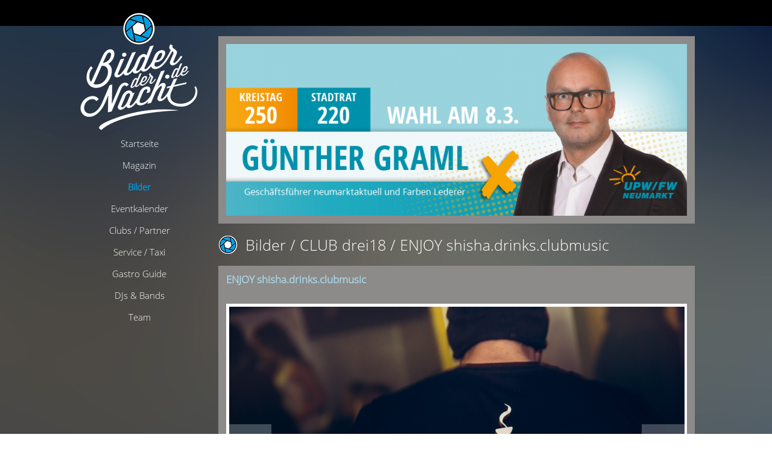

--- FILE ---
content_type: text/html; charset=UTF-8
request_url: https://www.bilderdernacht.de/bilder/galerie/995/enjoy-shishadrinksclubmusic/98704
body_size: 6850
content:
<!DOCTYPE html>
<!--[if lt IE 7 ]><html class="ie ie6" lang="en"> <![endif]-->
<!--[if IE 7 ]><html class="ie ie7" lang="en"> <![endif]-->
<!--[if IE 8 ]><html class="ie ie8" lang="en"> <![endif]-->
<!--[if (gte IE 9)|!(IE)]><!--><html lang="en"> <!--<![endif]-->
<head>

    <!-- Basic Page Needs
  ================================================== -->
    <meta charset="utf-8">
    <link rel="stylesheet" type="text/css" href="/front/css/skins/ie7/skin.css?t=1" media="screen" />
<link rel="stylesheet" type="text/css" href="/front/css/colorbox/colorbox.css" media="screen" />
<title>Bilderdernacht.de - ENJOY shisha.drinks.clubmusic</title>
    <meta name="description" content="">
    
    
    <meta property="fb:app_id" content="336141683103141"/>
    <meta property="og:image" content="http://www.bilderdernacht.de/images/galleries/gallery_995/big/image_98704_2014.jpg">
<meta property="og:url" content="https://bilderdernacht.de/bilder/galerie/995/enjoy-shishadrinksclubmusic/98704">
<meta property="og:title" content="Bilderdernacht.de - ENJOY shisha.drinks.clubmusic">
<meta property="og:type" content="article">
<meta property="og:site_name" content="Bilderdernacht.de">

    <!-- Mobile Specific Metas
  ================================================== -->
    <meta name="viewport" content="width=device-width, initial-scale=1, maximum-scale=1">    
    
    <!-- CSS
  ================================================== -->
    <link rel="stylesheet" href="/front/css/base.css">
    <link rel="stylesheet" href="/front/css/skeleton.css">
    <link rel="stylesheet" href="/front/css/jqueryui/jquery-ui-1.8.18.custom.css">
    <link rel="stylesheet" href="/front/css/layout2014.css?t=5">
    <link rel="stylesheet" href="/front/css/start.css">
    
    <link rel="stylesheet" href="/css/slider/css/slides.css?t=2">
    
    <!-- JS
    ================================================== -->
    
    <script type="text/javascript" src="/front/js/jquery-1.7.1.min.js"></script>
    <script type="text/javascript" src="/front/js/jquery-ui-1.8.18.custom.min.js"></script>
    <script src="/front/js/tabs.js"></script>
    <script src="/front/js/functions.js"></script>
    
    <script src="/js/slides.min.jquery.js"></script>

    <!--[if lt IE 9]>
        <script src="http://html5shim.googlecode.com/svn/trunk/html5.js"></script>
    <![endif]-->

    <!-- Favicons
    ================================================== -->
    <link rel="shortcut icon" href="/front/images/2014/favicon.ico" type="image/x-icon" />
    
    <link rel="shortcut icon" href="/front/images/favicon.ico">
    <link rel="apple-touch-icon" href="/front/images/apple-touch-icon.png">
    <link rel="apple-touch-icon" sizes="72x72" href="/front/images/apple-touch-icon-72x72.png">
    <link rel="apple-touch-icon" sizes="114x114" href="/front/images/apple-touch-icon-114x114.png">

    <!-- Tracking
    ================================================== -->
    
    <script type="text/javascript">
	        jQuery(document).ready(function() {
		//$('#slides .slides_container a, #slides .slides_container img').shuffle();
		
		$('#slides').slides({
			preload: true,
			preloadImage: '/css/slider/img/loading.gif',
			play: 5000,
			pause: 2500,
			hoverPause: true,
			effect: 'fade'
		});
		
		jQuery('#slides ul.pagination').css('width', 15*jQuery('#slides .slides_container a,#slides .slides_container img').length + 'px');
		
		
		
		//$('#slide_wrapper_right .slides_container .banner').shuffle();
			
		$('#slides_right').slides({
			preload: true,
			preloadImage: '/css/slider/img/loading.gif',
			play: 3500,
			pause: 2500,
			hoverPause: true,
			effect: 'fade'
		});
		
		jQuery('#slides_right ul.pagination').css('width', 15*jQuery('#slide_wrapper_right .slides_container a').length + 'px');
		
		if($('#overlayBanner').length) {
			setTimeout(function() {
				$('#nmoverlay').show();
				$('#overlayBanner').fadeIn();
			}, 1000);
		}
	});
    
    </script>
</head>
<body><script type="text/javascript" src="/front/js/jquery.jcarousel.min.js"></script>
<script type="text/javascript" src="/front/js/jquery.colorbox-min.js"></script>
<script type="text/javascript" src="/front/js/jquery.history.js"></script>

<div id="fb-root"></div>
<script>(function(d, s, id) {
  var js, fjs = d.getElementsByTagName(s)[0];
  if (d.getElementById(id)) return;
  js = d.createElement(s); js.id = id;
  js.src = "//connect.facebook.net/de_DE/all.js#xfbml=1&appId=336141683103141";
  fjs.parentNode.insertBefore(js, fjs);
}(document, 'script', 'facebook-jssdk'));</script>


    <!-- Primary Page Layout
    ================================================== -->

    <!-- Delete everything in this .container and get started on your own site! -->
    
    <div id="FbHeader">
    	<div class="page">
    		<div class="fb-like right" data-href="http://www.facebook.com/BilderDerNacht" data-layout="button_count" data-action="like" data-show-faces="false" data-share="false"></div>
    	</div>
    </div>

	<div id="Page">

		<div id="FixedNavigation">
			<div id="Logo">
				<a class="nounderline" href="/"><img src="/front/images/2014/bnd-logo_03.png" /></a>
			</div>
			
			<nav>
				<ul>
<li><a target="" class="" href="/">Startseite</a></li>
<li><a target="_blank" class="" href="http://www.neumarktaktuell.de">Magazin</a></li>
<li><a target="" class="active" href="/bilder">Bilder</a></li>
<li><a target="" class="" href="/events">Eventkalender</a></li>
<li><a target="" class="" href="/partner">Clubs / Partner</a></li>
<li><a target="" class="" href="/service">Service / Taxi</a></li>
<li><a target="" class="" href="/gastro-guide">Gastro Guide</a></li>
<li><a target="" class="" href="/djs-bands">DJs & Bands</a></li>
<li><a target="" class="" href="/team">Team</a></li>
</ul>			</nav>
		</div>
	
		<div id="Content">
	
						<div id="FixedHeader">
			
				
					<div id="slide_wrapper">
						<div id="slides">
							<div class="slides_container">
							
																
															    			<img src="/images/flyer/p1jfintbfj3l01duu1rcc7ig2374.png" alt="">
						    										
								 
								
				            </div>
				            <a href="#" class="prev"><img src="/css/slider/img/arrow-prev.png" width="24" height="43" alt="Arrow Prev"></a>
							<a href="#" class="next"><img src="/css/slider/img/arrow-next.png" width="24" height="43" alt="Arrow Next"></a>
						</div>
					</div>
					
							
			</div>
						
			
			<div id="content">
    
<style>
	.mt2 {
		margin-top:10px;
	}
	
	.mt5 {
		margin-top:25px;
	}

	.contentwrap {
		background:none;
	}
	
	

	#bigimage {
		width: 100%;
		border-radius: 5px 5px 5px 5px;
		
		position:relative;
    	
    	padding:10px 0px 20px 0px;
    	
	}
	
	#bigimage img {
		
	}
	
	.directions {
		display:block;
		position:absolute;
	}
	
	.directions {
		width:55px;
		height:55px;
		background:none;
		background-color:#fff;
		background-repeat:no-repeat;
		background-position:center bottom;
		overflow:hidden;
		top:210px;
		padding:10px;
		
		color: #999999;
	    font-size: 40px;
	    font-weight: 400;
	    line-height: 56px;
	    
	    text-align: center;
	}
	
	.bgdiv {
		width:120px;
		height:80px;
	}
	
	.directions.bigprev {
		left:0px;
	}
	
	.directions.bignext {
		right:0px;
	}

	.directions.bigprev .bgdiv {
	}
	
	.directions.bignext .bgdiv {
	}
	
	#bigImageWrap {
		background-image:url('/front/images/loader.gif');
		background-position:center center;
		background-repeat:no-repeat;
		height:510px;
		text-align:center;
		background-color:#4F4F4F;
		border: 5px solid #fff;
	}
	
	#bigImageWrap img {
		background-color:gray;
		max-height:510px;
	}
	
	.directions {
		zoom: 1;
		filter: alpha(opacity=25);
		opacity: 0.25;
		cursor:pointer;
		
	}
	
	.directions:hover {
		filter: alpha(opacity=60) !important;
		opacity: 0.6 !important;	
	}	
	
	.rightcontent {
		margin-top:75px;
	}
	.rightcontentWrap {
		padding:0px;
		width:197px;
		margin-left:20px;
	}
	
	.rightbutton .ui-button-text {
		padding:20px 0px;
	}
	
	.rightcontentWrap .bdnbutton {
		width:193px;
	}
	

	
	
	.container .eleven.columns.leftcontent {
		width: 688px;
	}
	
	/* TIMER */
	div.timer { width: 40px; height: 40px; overflow: hidden; position: absolute; top: 10px; right:10px; opacity: .6; cursor: pointer; z-index: 1001; }
	span.rotator { display: block; width: 40px; height: 40px; position: absolute; top: 0; left: -20px; background: url('/front/images/orbit/rotator-black.png') no-repeat; z-index: 3; }
	span.mask { display: block; width: 20px; height: 40px; position: absolute; top: 0; right: 0; z-index: 2; overflow: hidden; }
	span.rotator.move { left: 0; }
	span.mask.move { width: 40px; left: 0; background: url('/front/images/orbit/timer-black.png') repeat 0px 0px;  }
	span.pause { display: block; width: 40px; height: 40px; position: absolute; top: 0; left: 0px; background: url('/front/images/orbit/pause-black.png') no-repeat; z-index: 4; opacity: 0; }
	div.timer:hover span.pause,
	span.pause.active, 
	div.timer:hover span.pause.active { opacity: 1; }
	
	#play {
		cursor:pointer;
		display:inline;
	}
	
	#play:link, #play:visited, #play:active {
		text-decoration:underline;
	}
	
	#play:hover {
		text-decoration:none;
	}
	
	#fbContent {
		position:absolute;
		left:0px;
		top:0px;	
	}
	
	#xxlLink {
		font-size: 15px;
	    font-weight: 600;
	    line-height: 21px;
	}
</style>

<script>
	var imageIds = [];
	var imageStartPosition = 0;
</script>

<h1 class="breadcrumb">
    <a href="/bilder">Bilder</a>    /
   	<a href="/bilder/location/7/club-drei-18">
        CLUB drei18    </a>
    /
    <a href="/bilder/galerie/995/enjoy-shishadrinksclubmusic">
    	ENJOY shisha.drinks.clubmusic    </a>
</h1>

<div class="graybox">

		<div class="listheadline">
            <h2>
            	ENJOY shisha.drinks.clubmusic            	
            </h2>
            <div class="clear"></div>
        </div>

        
                
        <div id="bigimage" class="big-vertical">
        	<div class="timer"><span class="mask"><span class="rotator"></span></span><span class="pause"></span></div>
        
            <div class="directions bigprev test1">
            	<
            </div>
            
            <div class="directions bignext test2">
            	>
            </div>
            <div id="bigImageWrap">
            	            		<img src="/images/galleries/gallery_995/normal/image_98704_2014.jpg" />
            	            </div>
            
        </div>
        <div class="left row mt2 boxwrap" style="text-align:center;position:relative;">
        	<div id="fbContent"></div>
        	<a style="display:none;" id="play" href="javascript:void(0);"><img title="Slideshow" src="/images/buttons/play.png" /></a>
        	        		<a id="xxlLink" href="/images/galleries/gallery_995/big/image_98704_2014.jpg" target="_blank">Bild Download in XXL</a>
        	            
        </div>

		

        <div class="clear">&nbsp;</div>
        
        
</div>

<div class="graybox">
	<a href="" target="_blank"><img style="padding-right:13px;float:left;" class="left" src="http://graph.facebook.com//picture"></a>
    <p>
        Fotograf: <a href="" target="_blank">
                	Luca Frauenknecht</a>
        	
        	        			<br />E-Mail: <a href="mailto:luca_345@yahoo.de">luca_345@yahoo.de</a>
        	        	
                
    </p>
    <div class="clear">&nbsp;</div>
</div>

<div class="graybox">
      
				
    <div class="center">
    <span class="morePicsHeadline">Weitere Bilder in dieser Galerie</span>
    </div>
    
    <div class="row" id="morePics">
        <ul id="second-carousel" class="first-and-second-carousel jcarousel-skin-ie7">
            
                        	<script>
            	imageIds.push({
            		id: 98685,
            		filename: 'image_98685.jpg',
            		filename2014: 'image_98685_2014.jpg',
            		width: '600',
            		height: '400'
            	});
            	</script>
            				<li>
				    <a href="/bilder/galerie/995/enjoy-shishadrinksclubmusic/98685">
				    				    	<img src="/images/galleries/gallery_995/thumb/image_98685_2014.jpg"/>
				    				    
				    </a>
				</li>
                        	<script>
            	imageIds.push({
            		id: 98686,
            		filename: 'image_98686.jpg',
            		filename2014: 'image_98686_2014.jpg',
            		width: '600',
            		height: '400'
            	});
            	</script>
            				<li>
				    <a href="/bilder/galerie/995/enjoy-shishadrinksclubmusic/98686">
				    				    	<img src="/images/galleries/gallery_995/thumb/image_98686_2014.jpg"/>
				    				    
				    </a>
				</li>
                        	<script>
            	imageIds.push({
            		id: 98687,
            		filename: 'image_98687.jpg',
            		filename2014: 'image_98687_2014.jpg',
            		width: '600',
            		height: '400'
            	});
            	</script>
            				<li>
				    <a href="/bilder/galerie/995/enjoy-shishadrinksclubmusic/98687">
				    				    	<img src="/images/galleries/gallery_995/thumb/image_98687_2014.jpg"/>
				    				    
				    </a>
				</li>
                        	<script>
            	imageIds.push({
            		id: 98688,
            		filename: 'image_98688.jpg',
            		filename2014: 'image_98688_2014.jpg',
            		width: '600',
            		height: '400'
            	});
            	</script>
            				<li>
				    <a href="/bilder/galerie/995/enjoy-shishadrinksclubmusic/98688">
				    				    	<img src="/images/galleries/gallery_995/thumb/image_98688_2014.jpg"/>
				    				    
				    </a>
				</li>
                        	<script>
            	imageIds.push({
            		id: 98689,
            		filename: 'image_98689.jpg',
            		filename2014: 'image_98689_2014.jpg',
            		width: '600',
            		height: '400'
            	});
            	</script>
            				<li>
				    <a href="/bilder/galerie/995/enjoy-shishadrinksclubmusic/98689">
				    				    	<img src="/images/galleries/gallery_995/thumb/image_98689_2014.jpg"/>
				    				    
				    </a>
				</li>
                        	<script>
            	imageIds.push({
            		id: 98690,
            		filename: 'image_98690.jpg',
            		filename2014: 'image_98690_2014.jpg',
            		width: '600',
            		height: '400'
            	});
            	</script>
            				<li>
				    <a href="/bilder/galerie/995/enjoy-shishadrinksclubmusic/98690">
				    				    	<img src="/images/galleries/gallery_995/thumb/image_98690_2014.jpg"/>
				    				    
				    </a>
				</li>
                        	<script>
            	imageIds.push({
            		id: 98691,
            		filename: 'image_98691.jpg',
            		filename2014: 'image_98691_2014.jpg',
            		width: '600',
            		height: '400'
            	});
            	</script>
            				<li>
				    <a href="/bilder/galerie/995/enjoy-shishadrinksclubmusic/98691">
				    				    	<img src="/images/galleries/gallery_995/thumb/image_98691_2014.jpg"/>
				    				    
				    </a>
				</li>
                        	<script>
            	imageIds.push({
            		id: 98692,
            		filename: 'image_98692.jpg',
            		filename2014: 'image_98692_2014.jpg',
            		width: '600',
            		height: '400'
            	});
            	</script>
            				<li>
				    <a href="/bilder/galerie/995/enjoy-shishadrinksclubmusic/98692">
				    				    	<img src="/images/galleries/gallery_995/thumb/image_98692_2014.jpg"/>
				    				    
				    </a>
				</li>
                        	<script>
            	imageIds.push({
            		id: 98693,
            		filename: 'image_98693.jpg',
            		filename2014: 'image_98693_2014.jpg',
            		width: '600',
            		height: '400'
            	});
            	</script>
            				<li>
				    <a href="/bilder/galerie/995/enjoy-shishadrinksclubmusic/98693">
				    				    	<img src="/images/galleries/gallery_995/thumb/image_98693_2014.jpg"/>
				    				    
				    </a>
				</li>
                        	<script>
            	imageIds.push({
            		id: 98694,
            		filename: 'image_98694.jpg',
            		filename2014: 'image_98694_2014.jpg',
            		width: '400',
            		height: '600'
            	});
            	</script>
            				<li>
				    <a href="/bilder/galerie/995/enjoy-shishadrinksclubmusic/98694">
				    				    	<img src="/images/galleries/gallery_995/thumb/image_98694_2014.jpg"/>
				    				    
				    </a>
				</li>
                        	<script>
            	imageIds.push({
            		id: 98695,
            		filename: 'image_98695.jpg',
            		filename2014: 'image_98695_2014.jpg',
            		width: '600',
            		height: '400'
            	});
            	</script>
            				<li>
				    <a href="/bilder/galerie/995/enjoy-shishadrinksclubmusic/98695">
				    				    	<img src="/images/galleries/gallery_995/thumb/image_98695_2014.jpg"/>
				    				    
				    </a>
				</li>
                        	<script>
            	imageIds.push({
            		id: 98696,
            		filename: 'image_98696.jpg',
            		filename2014: 'image_98696_2014.jpg',
            		width: '600',
            		height: '400'
            	});
            	</script>
            				<li>
				    <a href="/bilder/galerie/995/enjoy-shishadrinksclubmusic/98696">
				    				    	<img src="/images/galleries/gallery_995/thumb/image_98696_2014.jpg"/>
				    				    
				    </a>
				</li>
                        	<script>
            	imageIds.push({
            		id: 98697,
            		filename: 'image_98697.jpg',
            		filename2014: 'image_98697_2014.jpg',
            		width: '600',
            		height: '400'
            	});
            	</script>
            				<li>
				    <a href="/bilder/galerie/995/enjoy-shishadrinksclubmusic/98697">
				    				    	<img src="/images/galleries/gallery_995/thumb/image_98697_2014.jpg"/>
				    				    
				    </a>
				</li>
                        	<script>
            	imageIds.push({
            		id: 98698,
            		filename: 'image_98698.jpg',
            		filename2014: 'image_98698_2014.jpg',
            		width: '600',
            		height: '400'
            	});
            	</script>
            				<li>
				    <a href="/bilder/galerie/995/enjoy-shishadrinksclubmusic/98698">
				    				    	<img src="/images/galleries/gallery_995/thumb/image_98698_2014.jpg"/>
				    				    
				    </a>
				</li>
                        	<script>
            	imageIds.push({
            		id: 98699,
            		filename: 'image_98699.jpg',
            		filename2014: 'image_98699_2014.jpg',
            		width: '600',
            		height: '400'
            	});
            	</script>
            				<li>
				    <a href="/bilder/galerie/995/enjoy-shishadrinksclubmusic/98699">
				    				    	<img src="/images/galleries/gallery_995/thumb/image_98699_2014.jpg"/>
				    				    
				    </a>
				</li>
                        	<script>
            	imageIds.push({
            		id: 98700,
            		filename: 'image_98700.jpg',
            		filename2014: 'image_98700_2014.jpg',
            		width: '600',
            		height: '400'
            	});
            	</script>
            				<li>
				    <a href="/bilder/galerie/995/enjoy-shishadrinksclubmusic/98700">
				    				    	<img src="/images/galleries/gallery_995/thumb/image_98700_2014.jpg"/>
				    				    
				    </a>
				</li>
                        	<script>
            	imageIds.push({
            		id: 98701,
            		filename: 'image_98701.jpg',
            		filename2014: 'image_98701_2014.jpg',
            		width: '600',
            		height: '400'
            	});
            	</script>
            				<li>
				    <a href="/bilder/galerie/995/enjoy-shishadrinksclubmusic/98701">
				    				    	<img src="/images/galleries/gallery_995/thumb/image_98701_2014.jpg"/>
				    				    
				    </a>
				</li>
                        	<script>
            	imageIds.push({
            		id: 98702,
            		filename: 'image_98702.jpg',
            		filename2014: 'image_98702_2014.jpg',
            		width: '400',
            		height: '600'
            	});
            	</script>
            				<li>
				    <a href="/bilder/galerie/995/enjoy-shishadrinksclubmusic/98702">
				    				    	<img src="/images/galleries/gallery_995/thumb/image_98702_2014.jpg"/>
				    				    
				    </a>
				</li>
                        	<script>
            	imageIds.push({
            		id: 98703,
            		filename: 'image_98703.jpg',
            		filename2014: 'image_98703_2014.jpg',
            		width: '600',
            		height: '400'
            	});
            	</script>
            				<li>
				    <a href="/bilder/galerie/995/enjoy-shishadrinksclubmusic/98703">
				    				    	<img src="/images/galleries/gallery_995/thumb/image_98703_2014.jpg"/>
				    				    
				    </a>
				</li>
                        	<script>
            	imageIds.push({
            		id: 98704,
            		filename: 'image_98704.jpg',
            		filename2014: 'image_98704_2014.jpg',
            		width: '600',
            		height: '400'
            	});
            	</script>
                            			<script>
                			imageStartPosition = 19;
                			</script>
                						<li>
				    <a href="/bilder/galerie/995/enjoy-shishadrinksclubmusic/98704">
				    				    	<img src="/images/galleries/gallery_995/thumb/image_98704_2014.jpg"/>
				    				    
				    </a>
				</li>
                        	<script>
            	imageIds.push({
            		id: 98705,
            		filename: 'image_98705.jpg',
            		filename2014: 'image_98705_2014.jpg',
            		width: '600',
            		height: '400'
            	});
            	</script>
            				<li>
				    <a href="/bilder/galerie/995/enjoy-shishadrinksclubmusic/98705">
				    				    	<img src="/images/galleries/gallery_995/thumb/image_98705_2014.jpg"/>
				    				    
				    </a>
				</li>
                        	<script>
            	imageIds.push({
            		id: 98706,
            		filename: 'image_98706.jpg',
            		filename2014: 'image_98706_2014.jpg',
            		width: '600',
            		height: '400'
            	});
            	</script>
            				<li>
				    <a href="/bilder/galerie/995/enjoy-shishadrinksclubmusic/98706">
				    				    	<img src="/images/galleries/gallery_995/thumb/image_98706_2014.jpg"/>
				    				    
				    </a>
				</li>
                        	<script>
            	imageIds.push({
            		id: 98707,
            		filename: 'image_98707.jpg',
            		filename2014: 'image_98707_2014.jpg',
            		width: '600',
            		height: '400'
            	});
            	</script>
            				<li>
				    <a href="/bilder/galerie/995/enjoy-shishadrinksclubmusic/98707">
				    				    	<img src="/images/galleries/gallery_995/thumb/image_98707_2014.jpg"/>
				    				    
				    </a>
				</li>
            	
            	
          </ul>
    </div>
</div>

<a href="/bilder/galerie/995/enjoy-shishadrinksclubmusic" class="abutton right">Zurück  ></a>

<div class="clear"></div>


<script>
	var slideshowRunning = false;
	var slideshowIntervall;
	var imageLoading = false;

    jQuery(document).ready(function() {
    	
    	function setBackgrounds() {
    		var previmage = (imageStartPosition-1);
    		var nextimage = (imageStartPosition+1);
    		
    		if(previmage < 0) {
    			previmage = (imageIds.length-1);
    		}
    		
    		if(nextimage == imageIds.length) {
    			nextimage = 0;
    		}
    		
    		// set background images ov prev and next button
//			jQuery('#bigimage .bigprev .bgdiv').css({
//				backgroundImage: "url(/images/galleries/gallery_995/thumb/" + imageIds[(previmage)].filename + ")"
//			});
			
//			jQuery('#bigimage .bignext .bgdiv').css({
//				backgroundImage: "url(/images/galleries/gallery_995/thumb/" + imageIds[(nextimage)].filename + ")"
//			});
    	}
    	
    	function setFbContent() {
    		var curHost = 'https://bilderdernacht.de';
    		jQuery('#fbContent').html('');
    		
    		var curImageURL = curHost + "/bilder/galerie/995/enjoy-shishadrinksclubmusic/" + imageIds[(imageStartPosition)].id;
    		
    		var fbstring = 
			   ['<div class="fb-like" data-href="' + curImageURL + '" data-send="false" data-action="like" data-layout="button" data-show-faces="false"></div>'
			    
			   ];
    		
    		jQuery('#fbContent').html('');
    		jQuery('#fbContent').html(fbstring.join('\n'));
    		
    	}
    	
    	// set BGs on init
    	setBackgrounds();
    	setFbContent();
    	
    	
    	var
			History = window.History, // Note: We are using a capital H instead of a lower h
			State = History.getState();
			
		//History.pushState({_imageStartPosition:imageStartPosition}, null, "/bilder/galerie/995/enjoy-shishadrinksclubmusic/" + imageIds[(imageStartPosition)].id);
			
		History.Adapter.bind(window,'statechange',function(){ // Note: We are using statechange instead of popstate
			jQuery('#bigImageWrap img').css('visibility', 'hidden');
			
			// Log the State
			var State = History.getState(); // Note: We are using History.getState() instead of event.state
			//alert(State.data._imageStartPosition);
			// show new image
			jQuery('#bigImageWrap img').attr('src', '/images/galleries/gallery_995/normal/' + imageIds[(State.data._imageStartPosition)].filename);
			if(imageIds[(State.data._imageStartPosition)].filename2014 != "") {
				jQuery('#bigImageWrap img').attr('src', '/images/galleries/gallery_995/normal/' + imageIds[(State.data._imageStartPosition)].filename2014);
			}	
			imageStartPosition = State.data._imageStartPosition;
			
			jQuery('#bigimage').removeClass("big-vertical big-horizontal");
			if(imageIds[(State.data._imageStartPosition)].width > imageIds[(State.data._imageStartPosition)].height) {
				jQuery('#bigimage').addClass('big-vertical');
			} else {
				jQuery('#bigimage').addClass('big-horizontal');
			}
			
			//change xxl link
			jQuery('#xxlLink').attr('href', '/images/galleries/gallery_995/big/' + imageIds[(State.data._imageStartPosition)].filename);
			if(imageIds[(State.data._imageStartPosition)].filename2014 != "") {
				jQuery('#xxlLink').attr('href', '/images/galleries/gallery_995/big/' + imageIds[(State.data._imageStartPosition)].filename2014);	
			}
			
			setBackgrounds();
			setFbContent();
			if (typeof(FB) != 'undefined' && FB != null ) {
				FB.XFBML.parse();
			}
		});
		
		jQuery('#bigImageWrap img').load(function() {
			imageLoading = false;
			jQuery(this).css('visibility', 'visible');
		});
		
    	
    	jQuery('#bigimage .bignext').click(function() {
    		imageStartPosition++;
    		if(imageStartPosition == imageIds.length) {
    			imageStartPosition = 0;
    		}
    		History.pushState({_imageStartPosition:imageStartPosition}, "Bilderdernacht.de - ENJOY shisha.drinks.clubmusic", "/bilder/galerie/995/enjoy-shishadrinksclubmusic/" + imageIds[(imageStartPosition)].id);
    	});
    	
    	jQuery('#bigimage .bigprev').click(function() {
    		imageStartPosition--;
    		if(imageStartPosition < 0) {
    			imageStartPosition = (imageIds.length-1);
    		}
    		History.pushState({_imageStartPosition:imageStartPosition}, "Bilderdernacht.de - ENJOY shisha.drinks.clubmusic", "/bilder/galerie/995/enjoy-shishadrinksclubmusic/" + imageIds[(imageStartPosition)].id);
    	});
    	
        jQuery( "a.bdnbutton" ).button();
        
        jQuery('.first-and-second-carousel').jcarousel({
            start : 20,
            wrap: 'circular',
            scroll: 6,
            buttonNextHTML: "<div>&gt;</div>",
    		buttonPrevHTML: "<div>&lt;</div>"
        });
//        jQuery('#bigimage').mouseenter(function() {
//            jQuery(this).find('div.directions').show();
//        })
//        .mouseleave(function() {
//            jQuery(this).find('div.directions').hide();
//        });
        
//        jQuery('#bignext, #bigprev').click(function(){
//            window.location = $(this).attr('href');
//        });
        
        jQuery(document).keyup(function (event) {
            if (event.keyCode == 39) {
                jQuery('#bigimage .bignext').click();
            } else if (event.keyCode == 37) {
                jQuery('#bigimage .bigprev').click();
            }
        });
        var degrees = 0;
        
        var rotator = $('div.timer span.rotator');
        var mask = $('div.timer span.mask');
        var pause = $('div.timer span.pause');
        
        jQuery('#play').click(function() {
        	if(slideshowRunning === false) {
        		slideshowRunning = true;
        		jQuery('#bigimage .bignext, #bigimage .bigprev').animate({
        			opacity: 0
        		}, function() {
        			jQuery(this).hide();
        		});
        	
	        	slideshowIntervall = setInterval(function() {
	        	
	        		if(imageLoading == true) {
	        			return;
	        		}
	        		
	        		var degreeCSS = "rotate("+degrees+"deg)";
                    degrees += 2;
                    rotator.css({ 
                        "-webkit-transform": degreeCSS,
                        "-moz-transform": degreeCSS,
                        "-o-transform": degreeCSS
                    });
                    if(degrees > 180) {
                        rotator.addClass('move');
                        mask.addClass('move');
                    }
                    if(degrees > 360) {
                        rotator.removeClass('move');
                        mask.removeClass('move');
                        degrees = 0;
                        jQuery('#bigimage .bignext').click();
                        imageLoading = true;
                    }
	        		
	        	}, 4000/180);
	        	
	        	jQuery(this).html('<img src="/images/buttons/stop.png"/>');
        	} else {
        		slideshowRunning = false;
        		
        		clearInterval(slideshowIntervall);
        		
        		jQuery('#bigimage .bignext, #bigimage .bigprev').show().animate({
        			opacity: 0.5
        		});
        		
        		rotator.removeClass('move');
                mask.removeClass('move');
                degrees = 0;;
                
                var degreeCSS = "rotate("+degrees+"deg)"
        		
        		rotator.css({ 
                    "-webkit-transform": degreeCSS,
                    "-moz-transform": degreeCSS,
                    "-o-transform": degreeCSS
                });
        		
        		jQuery(this).html('<img src="/images/buttons/play.png" />');
        	}
        });
    });
    
    
</script></div><!-- content -->
			<div class="clear"></div>
		</div>
	</div>	
	<div class="clear"></div>
	<div id="Footer">
		<div id="FooterContent">
			<ul>
				<li>
					Copyright &copy; 2026 BilderDerNacht.de
				</li>
				<li>
					<a href="/impressum">Impressum</a>				</li>
                <li id="Datenschutzlink">
                    <a href="/datenschutz">Datenschutz</a>                </li>
				<li>
					<div class="fb-like" data-href="http://www.facebook.com/BilderDerNacht" data-layout="button_count" data-action="like" data-show-faces="false" data-share="false"></div>
				</li>
			</ul>
			
			<a class="nounderline" href="/"><img id="FooterLogo" src="/front/images/2014/bnd-logo_03.png" width="83" height="83"></a>
		</div>
	</div>
	
	
<!-- End Document
================================================== -->
</body>
</html>

--- FILE ---
content_type: text/css
request_url: https://www.bilderdernacht.de/front/css/layout2014.css?t=5
body_size: 11124
content:
@font-face {
    font-family: open-sans;
    src:  url("OpenSans-Light.ttf");
}

body {
	font-family: open-sans, sans-serif;
	font-size:14px;
	background: #FFFFFF url("../images/2014/bdn_hg_blu_06.jpg") no-repeat center bottom fixed;
	background-size: cover;
	font-weight: 300;
	color:#fff;
}

#Page, div.page {
	width:1024px;
	margin:0px auto;
}

#Page {
	min-height:700px;
}

.right {
	float:right;
}



.center {
	text-align:center;
}

#FbHeader {
	height:43px;
	background-color:#000;
	width:100%;
	position:fixed;
	top:0px;
	z-index:9000;
}

	#FbHeader .fb-like {
		margin-top:10px;
	}

#FixedNavigation {
	position:fixed;
	z-index:9001;
	top:15px;
}

#Content {
	margin-left:234px;
	margin-top:60px;
}

#FixedHeader {
	background-color:#fff;
	width:764px;
	height:285px;
	border: 13px solid #8C8B89;
	margin-bottom:13px;
}

#Footer {
	background-color:#000;
	width:100%;
	height:120px;
}
	#FooterContent {
		width:1024px;
		margin:0px auto;
	}
	
		#FooterContent ul {
			padding-top:60px;
			float:left;
			margin-left:210px;
		}
	
		#FooterContent ul li {
			float:left;
			padding:0px 20px;
			
		}
		
		#FooterLogo {
			float:right;
			padding-top:15px;
		}
		
		#Footer a:link,
		#Footer a:visited,
		#Footer a:hover,
		#Footer a:active {
			color:white;
		}

a, a:link, a:visited, a:active {
	font-weight: 300;
	text-decoration:none;
}

a:hover {
	text-decoration:underline;
}

h1, h2, h3, h4, h5, h6 {
	font-family: open-sans, sans-serif;
}	

h1 {
	background-image:url('../images/2014/bdn-logo-klein.png');
	background-repeat:no-repeat;
	background-position:left center;
	
	padding-left:45px;
	color:#fff;
	font-size: 25px;
    font-weight: 300;
    line-height: 30px;
}

h1 a:link,
h1 a:visited,
h1 a:active {
	color:#000;
	text-decoration:none;
}

h1 a:hover {
	text-decoration:underline;
}

h1.breadcrumb {
	margin:20px 0px;
}

	h1.breadcrumb a:link,
	h1.breadcrumb a:visited,
	h1.breadcrumb a:active {
		color:#fff;
	}
	
h3 {
	color: #000000;
    font-size: 25px;
    font-weight: 300;
    line-height: 35px;
}

h3.newsheadline {
	margin-bottom:0px;
}

h4 {
	font-size: 20px;
    line-height: 28px;
    color: #000000;
    font-weight: 300;
}

#LeftSide {
	width:493px;
	float:left;
}

#RightSide {
	width:284px;
	margin-left:13px;
	float:left;
}

	.flyerbox img {
		width:100%;
		display:block;
	}

nav ul li {
	width:100%;
	text-align:center;
}

nav ul ul {
	margin:10px 0px 20px 0px;
}

	

	nav a:link, 
	nav a:visited,
	nav a:active {
		color:#fff;
		font-size: 15px;
	    font-weight: 300;
	    line-height: 24px;
	}
	
	nav a:hover {
		text-decoration:none;
		color:#009ee0;
	}
	
		nav ul ul a:link,
		nav ul ul a:visited,
		nav ul ul a:active {
			font-size: 13px;
		    font-weight: 300;
		    line-height: 18px;
		    color:#bdbdbd;
		}
		
		nav ul ul a:hover {
			color:#009ee0;
		}
		
	nav a.active, nav ul ul a.active {
		font-weight: 600;
		color:#009ee0;
	}
	

.whitebox, .graybox {
	background-color:#fff;
	margin-bottom:13px;
	padding:13px;
	color:#000;
}

.whitebox h1 {
	color:#000;
}

.graybox {
	background-color:#8C8B89;
	color:#fff;
}

	.graybox *, 
	.graybox a:link,
	.graybox a:visited,
	.graybox a:active {
		color:#fff;
	}
	
	.whitebox img {
		display:block;
	}
	
.newsbox {
	padding:25px 20px;
}

.newsbox p {
	color: #000000;
    font-size: 14px;
    font-weight: 300;
    line-height: 21px;
}

	.newsbox p:empty {
		display:none;
	} 

	.newsbox td {
		vertical-align:top;
		font-size: 14px;
	}
	
	.newsbox img.newsitemimg {
		display:inline;
		margin:13px 0px;
	}
	
	.newsbox h4 {
		margin-bottom:20px;
	}

.partnerbox p, 
.partnerbox * {
	color:#000;
	font-size:14px;
}

.partnerbox a:link,
.partnerbox a:visited,
.partnerbox a:hover,
.partnerbox a:active {
	color:#009ee0;	
}
	
.werbungbg {
	background-image:url('../images/2014/bdn_werbung_anzeige.jpg');
	background-position:center top;
	background-repeat:no-repeat;
	
	width:255px;
	height:215px;
	text-align:center;
	padding-top:150px;
	border:2px solid #fff;
}

	.werbung_hier {
		font-size: 60px;
    	font-weight: 700;
	}
	
	.werbung_koennte {
		font-size: 22px;
    	line-height: 29px;
    	color:#000;
	}
	
	.werbung_werbung {
		font-size: 28px;
    	line-height: 36px;
	}
	
	.werbung_stehen {
		color: #000000;
	    font-size: 22px;
	    line-height: 29px;
	}
	
	.werbung_anfragen {
		color:#000;
	}
	
	.werbungschwarz {
		background-image:url('../images/2014/bdn_werbung_anzeige_schwarz.jpg');
	}
	
		.werbungschwarz .werbung_werbung {
			color:#009ee0;
		}
	
		.werbungschwarz .werbung_koennte,
		.werbungschwarz .werbung_stehen,
		.werbungschwarz .werbung_anfragen {
			color:#fff;
		}
	
.fbbox {
	background-color:#fff;
	margin-bottom:13px;
}


.magazinbox .news {
	border-bottom: 1px solid #bdbdbd;
	padding-bottom:13px;
	margin-bottom:13px;
}

	.whitebox .newsheadline {
		font-weight: 700;
	}
	
#ImageBox .gallery_preview {
	position:relative;
	float:left;
	margin-bottom:13px;
	margin-right:13px;
}

#ImageBox .gallery_preview.even {
	margin-right:0px;	
}

#ImageBox .gallery_preview p {
	display:none;
	position:absolute;
	background-color:#009ee0;
	padding:13px;
	color:white;
	bottom:0px;
	left:0px;
	margin:0px;
	width:201px;
}

#ImageBox .gallery_preview img {
	width:227px;
	height:226px;	
}

#ImageBox .gallery_preview:hover p {
	display:block;
	filter: alpha(opacity = 90); 
	-ms-filter: "alpha(opacity = 90)"; 
	opacity: .9;
}

#EventBox .event_preview {
	float:left;
	margin-bottom:25px;
	margin-right:13px;
	width:227px;
}

#EventBox .event_preview_td {
	width:220px;
	background-color:#fff;
	border-right:13px solid #8c8b89;
}

#EventBox .event_preview.even {
	margin-right:0px;	
}

#EventBox .event_flyer {
	width:227px;
	background-color:#fff;
	margin-bottom:13px;
}

	#EventBox .event_preview_td .event_flyer {
		width:220px;
	}
	
	.event_preview_td .event_td_wrap {
		margin:13px;
	}
	
	
	.graybox .event_preview_td *, 
	.graybox .event_preview_td a:link,
	.graybox .event_preview_td a:visited,
	.graybox .event_preview_td a:active {
		color:#000;
	}

	#EventBox .event_flyer img {
		width:100%;
		max-width:227px;
		max-height:300px;
		display:block;
	}

#EventBox .event_name {
	font-size: 15px;
    font-weight: 600;
    line-height: 21px;
    margin-bottom:13px;
}

	#EventBox .event_name a {
		font-size: 15px;
	    font-weight: 600;
	    line-height: 21px;
	}
	
.graybox .event_location_date {
	background-color:#8c8b89;
	font-size: 17px;
    font-weight: 600;
    line-height: 20px;
    color:#fff;
    padding-bottom:13px;
}
	
	

.preview {
	float:left;
	margin-bottom:13px;
	margin-right:13px;
	width:227px;
}

.preview.even {
	margin-right:0px;
}

.preview img {
	margin-bottom:10px;
}

/******* LISTEN STYLES *******/
.listcontainer {
	width: 764px;
	padding-top:20px;
	padding-bottom:0px;
}

.listcontainer table td {
	vertical-align:top;
}

.listcontainer table tr {
	margin-bottom:13px;
	display:block;
}


.listheadline h2 {
	color: #aedbec;
    font-weight: 600;
    line-height: 20px;
    font-size: 17px;
    float:left;
    margin-bottom:20px;
}

	.listheadline h2 .h2normal {
		color:#fff;
		font-size: 15px;
		font-weight: 300;
		
	}
	
	.listheadline h2 .eventDateHeadline {
		color:#fff;
		font-size: 17px;
	    font-weight: 600;
	    line-height: 20px;
	}

.galleryListWrap {
	width:220px;
	padding:13px;
	background-color:#fff;
	border-right:13px solid #8c8b89;
}
	
	

	.galleryListWrap p {
		color:#000;
		margin-bottom:0px;
	}
	
	.galimgWrap {
		margin-bottom:13px;
		width:220px;
		min-height:150px;
	}
	
		.galimgWrap img {
			width:100%;
		}
	
.galImageListWrap {
	background-color:#fff;
	padding:13px;
	float:left;
	width:220px;
	height:220px;
	margin-bottom:13px;
	margin-right:13px;
	text-align:center;
}

.galImageListWrap img {
}

.listcount3 {
	margin-right:0px;
}
	
.pager table {
	margin: auto auto;
	margin-bottom:20px;
	margin-top:20px;
}

ul.yiiPager a:link, 
ul.yiiPager a:visited,
ul.yiiPager a:active {
	font-size: 15px;
    line-height: 18px;
    color:#fff;
    font-weight: 300;
    padding:2px 10px;
    border: 1px solid #fff;	
}

ul.yiiPager a:hover {
	background-color:#009ee0;	
}

ul.yiiPager .selected a { 
	background-color:#009ee0;	
}

#EventDescription {
	width:444px;
	float:left;
	margin:20px;
}

#EventFlyerBox {
	float:right;
	width:232px;
	margin:20px 20px 20px 0px;
	text-align:center;
}

	#EventFlyerBox img {
		display:inline;
	}

	#EventFlyerBox .eventdate {
		color: #000000;
	    font-size: 20px;
	    font-weight: 600;
	    line-height: 28px;
	}

.event_description {
	margin-top:20px;
}

a.abutton:link, 
a.abutton:visited,
a.abutton:active {
	font-size: 15px;
    line-height: 18px;
    color:#fff;
    font-weight: 300;
    padding:4px 20px;
    border: 1px solid #fff;
    display:block;
    margin-bottom:20px;	
}

a.abutton:hover {
	background-color:#009ee0;	
	text-decoration:none;
}

a.nounderline:hover {
	text-decoration:none;
}

.morePicsHeadline {
	color: #ffffff;
    font-size: 20px;
    font-weight: 300;
    line-height: 28px;
    text-align: center;
}

.impressumstrong {
	font-weight: 400;
}

.teambox1 {
	width: 228px;
	height:600px;
	float:left;
	margin-right:13px;
}


.teambox2 {
	width: 228px;
	float:left;
	height:400px;
	line-height:19px;
	margin-right:13px;
}

.last {
	margin-right:0px;
}

.teamheadline {
	font-weight: 600;
}

.bold {
	font-weight: 600;
}

.blue {
	color:#009ee0;
}

.teambox1 img, .teambox2 img {
	display:inline;
	width:100%;
	max-width:227px;
}

a.blue:link,
a.blue:visited,
a.blue:hover,
a.blue:active {
	color:#009ee0;
}

.teambewerbung_left img {
	display:inline;
}

.teambewerbung_left {
	text-align:center;
	width:266px;
	float:left;
}

.teambewerbung_right {
	width: 494px;
	float:left;
}

.bewerbung_headline1 {
	color: #009ee0;
    font-size: 20px;
    font-weight: 300;
    line-height: 28px;
}

.bewerbung_headline2 {
	font-size: 20px;
    font-weight: 300;
    line-height: 28px;
}

.teilnehmen {
	background-image:url('../images/2014/teilnehmen.jpg');
	background-position:left center;
	background-repeat:no-repeat;
	width:108px;
	height:25px;
	color:#fff;
	display:block;
	padding-left:5px;	
	font-weight: 700;
	font-size:12px;
	margin-top:13px;
	line-height:25px;
}

.teilnehmen img {
	position:relative;
	top:3px;
	width:auto;
	display:inline;
}

a.teilnehmen:link,
a.teilnehmen:visited,
a.teilnehmen:active {
	color:#fff !important;
	font-weight: 700;
}

a.teilnehmen:hover {
	text-decoration:none;
}

#nmoverlay {
	position: fixed;
    top: 0;
    left: 0;
    width: 100%;
    height: 100%;
    background-color: #000;
    filter: alpha(opacity=50);
    -moz-opacity: 0.5;
    -khtml-opacity: 0.5;
    opacity: 0.5;
    z-index: 2000;
    display: none;
}

#overlayBanner {
	position: fixed;
	opacity: 1;
	left: 50%;
	top: 50%;
	transform: translate(-50%, -50%);
	z-index: 2001;
	padding: 20px;
	text-align: center;
	display:none;
}

#overlayBanner .close {
	background-image: url('../images/nm/close.png');
	width:48px;
	height:48px;
	position:fixed;
	right:0px;
	top:0px;
	z-index: 2002;
	background-color:white;
	
}

@media screen and (max-width: 40em), screen and (orientation:portrait) {
	#FixedNavigation {
		position:absolute;
	}	
	
	#FbHeader .fb-like {
		position:absolute;
		right:0px;
		top:5px;
		width:150px !important;
	}
}

--- FILE ---
content_type: text/css
request_url: https://www.bilderdernacht.de/front/css/start.css
body_size: 164
content:
#HomeBanner {
	width:940px;
	height:235px;
	background-image:url('../images/homebanner.jpg');
	text-align:center;
}

#Bannercontent {
	padding-top:20px;
}

#HomeBanner h3, #HomeBanner h4 {
	color:#E7E7E7;
}

.bdnbutton.ui-button {
	border:2px solid #4897DC;
}

--- FILE ---
content_type: text/css
request_url: https://www.bilderdernacht.de/css/slider/css/slides.css?t=2
body_size: 1793
content:
#container {
	width:960px;
	padding:10px;
	margin:0 auto;
	position:relative;
	z-index:0;
}

#example {
	width:900px;
	height:350px;
	position:relative;
}

#ribbon {
	position:absolute;
	top:-3px;
	left:-15px;
	z-index:500;
}



/*
	Slideshow
*/

#slide_wrapper {
	
	width:764px;
	height:285px;

	background-repeat:no-repeat;
	background-position:left top;
}

#slides {
	left:0px;
	top:0px;
	z-index:100;
	width:764px;
	position:relative;
}

/*
	Slides container
	Important:
	Set the width of your slides container
	Set to display none, prevents content flash
*/

.slides_container {
	width:764px;
	overflow:hidden;
	position:relative;
	display:none;
}

.slides_container img {
	display:block;
	width:764px;
	height:285px;
}

/*
	Each slide
	Important:
	Set the width of your slides
	If height not specified height will be set by the slide content
	Set to display block
*/

.slides_container a {
	width:764px;
	height:285px;
	display:block;
}

.slides_container a img {
	display:block;
	width:764px;
	height:285px;
}

/*
	Next/prev buttons
*/

#slides .next,#slides .prev {
	position:absolute;
	top:120px;
	left:-24px;
	width:24px;
	height:43px;
	display:block;
	z-index:101;
}

#slides .next {
	left:764px;
}

.rightslide #slide_wrapper_right,
.rightslide #slides_right,
.rightslide .slides_container,
.rightslide .slides_container img,
.rightslide .slides_container a,
.rightslide .slides_container a img {
	width: 259px;
	height:365px;
}

.rightslide .next, .rightslide .prev {
	display:none;
}

/*
	Pagination
*/

.pagination {
	margin: 0px auto 0;
	width:100px;
}

.pagination li {
	float:left;
	margin:0 1px;
	list-style:none;
}

.pagination li a {
	display:block;
	width:12px;
	height:0;
	padding-top:12px;
	background-image:url(../img/pagination.png);
	background-position:0 0;
	float:left;
	overflow:hidden;
}

.pagination li.current a {
	background-position:0 -12px;
}


--- FILE ---
content_type: text/javascript
request_url: https://www.bilderdernacht.de/front/js/tabs.js
body_size: 614
content:
/*
* Skeleton V1.1
* Copyright 2011, Dave Gamache
* www.getskeleton.com
* Free to use under the MIT license.
* http://www.opensource.org/licenses/mit-license.php
* 8/17/2011
*/


$('body').on('click', 'ul.tabs > li > a', function(e) {

    //Get Location of tab's content
    var contentLocation = $(this).attr('href');

    //Let go if not a hashed one
    if(contentLocation.charAt(0)=="#") {

        e.preventDefault();

        //Make Tab Active
        $(this).parent().siblings().children('a').removeClass('active');
        $(this).addClass('active');

        //Show Tab Content & add active class
        $(contentLocation).show().addClass('active').siblings().hide().removeClass('active');

    }
});